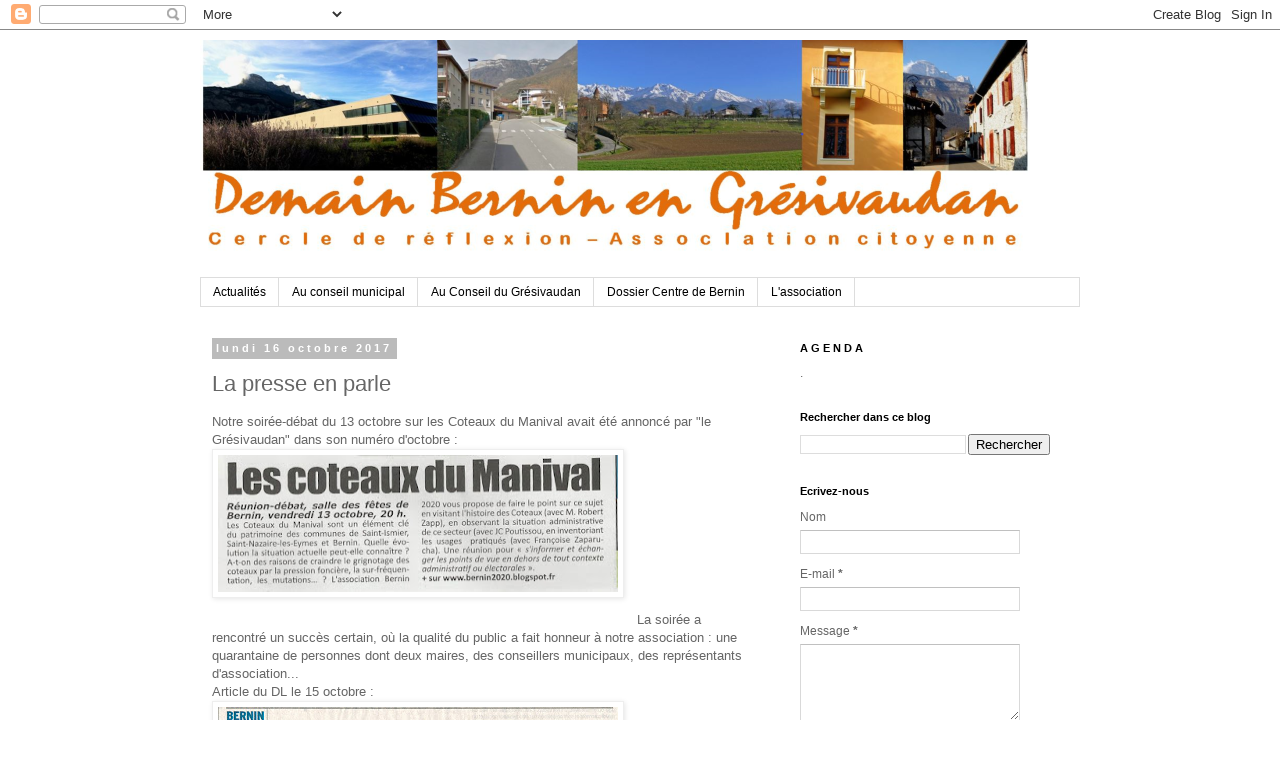

--- FILE ---
content_type: text/html; charset=UTF-8
request_url: https://bernin2020.blogspot.com/2017/10/la-presse-en-parle.html
body_size: 13121
content:
<!DOCTYPE html>
<html class='v2' dir='ltr' lang='fr'>
<head>
<link href='https://www.blogger.com/static/v1/widgets/335934321-css_bundle_v2.css' rel='stylesheet' type='text/css'/>
<meta content='width=1100' name='viewport'/>
<meta content='text/html; charset=UTF-8' http-equiv='Content-Type'/>
<meta content='blogger' name='generator'/>
<link href='https://bernin2020.blogspot.com/favicon.ico' rel='icon' type='image/x-icon'/>
<link href='http://bernin2020.blogspot.com/2017/10/la-presse-en-parle.html' rel='canonical'/>
<link rel="alternate" type="application/atom+xml" title="Demain Bernin en Grésivaudan - Atom" href="https://bernin2020.blogspot.com/feeds/posts/default" />
<link rel="alternate" type="application/rss+xml" title="Demain Bernin en Grésivaudan - RSS" href="https://bernin2020.blogspot.com/feeds/posts/default?alt=rss" />
<link rel="service.post" type="application/atom+xml" title="Demain Bernin en Grésivaudan - Atom" href="https://www.blogger.com/feeds/6660661480163030797/posts/default" />

<link rel="alternate" type="application/atom+xml" title="Demain Bernin en Grésivaudan - Atom" href="https://bernin2020.blogspot.com/feeds/5267297208101579466/comments/default" />
<!--Can't find substitution for tag [blog.ieCssRetrofitLinks]-->
<link href='https://blogger.googleusercontent.com/img/b/R29vZ2xl/AVvXsEh6ccbDf0d_gvIUESSglufSkb6D8uSUs7AwNAmk_IPvyTc1xJ8cZ4QdVSMdvsaPsjOt31giCjsLoVGPjq4Kflw724YLgKcg-J1tNAErObkgkMqA08RXehTuZD3RSGfodzXysDxlJFX-cm0/s400/2017+10+Article+de+Gr%25C3%25A9sivaudan.jpg' rel='image_src'/>
<meta content='http://bernin2020.blogspot.com/2017/10/la-presse-en-parle.html' property='og:url'/>
<meta content='La presse en parle' property='og:title'/>
<meta content='Notre soirée-débat du 13 octobre sur les Coteaux du Manival avait été annoncé par &quot;le Grésivaudan&quot; dans son numéro d&#39;octobre :             L...' property='og:description'/>
<meta content='https://blogger.googleusercontent.com/img/b/R29vZ2xl/AVvXsEh6ccbDf0d_gvIUESSglufSkb6D8uSUs7AwNAmk_IPvyTc1xJ8cZ4QdVSMdvsaPsjOt31giCjsLoVGPjq4Kflw724YLgKcg-J1tNAErObkgkMqA08RXehTuZD3RSGfodzXysDxlJFX-cm0/w1200-h630-p-k-no-nu/2017+10+Article+de+Gr%25C3%25A9sivaudan.jpg' property='og:image'/>
<title>Demain Bernin en Grésivaudan: La presse en parle</title>
<style id='page-skin-1' type='text/css'><!--
/*
-----------------------------------------------
Blogger Template Style
Name:     Simple
Designer: Blogger
URL:      www.blogger.com
----------------------------------------------- */
/* Content
----------------------------------------------- */
body {
font: normal normal 12px 'Trebuchet MS', Trebuchet, Verdana, sans-serif;
color: #666666;
background: #ffffff none repeat scroll top left;
padding: 0 0 0 0;
}
html body .region-inner {
min-width: 0;
max-width: 100%;
width: auto;
}
h2 {
font-size: 22px;
}
a:link {
text-decoration:none;
color: #2288bb;
}
a:visited {
text-decoration:none;
color: #888888;
}
a:hover {
text-decoration:underline;
color: #33aaff;
}
.body-fauxcolumn-outer .fauxcolumn-inner {
background: transparent none repeat scroll top left;
_background-image: none;
}
.body-fauxcolumn-outer .cap-top {
position: absolute;
z-index: 1;
height: 400px;
width: 100%;
}
.body-fauxcolumn-outer .cap-top .cap-left {
width: 100%;
background: transparent none repeat-x scroll top left;
_background-image: none;
}
.content-outer {
-moz-box-shadow: 0 0 0 rgba(0, 0, 0, .15);
-webkit-box-shadow: 0 0 0 rgba(0, 0, 0, .15);
-goog-ms-box-shadow: 0 0 0 #333333;
box-shadow: 0 0 0 rgba(0, 0, 0, .15);
margin-bottom: 1px;
}
.content-inner {
padding: 10px 40px;
}
.content-inner {
background-color: #ffffff;
}
/* Header
----------------------------------------------- */
.header-outer {
background: transparent none repeat-x scroll 0 -400px;
_background-image: none;
}
.Header h1 {
font: normal normal 40px 'Trebuchet MS',Trebuchet,Verdana,sans-serif;
color: #000000;
text-shadow: 0 0 0 rgba(0, 0, 0, .2);
}
.Header h1 a {
color: #000000;
}
.Header .description {
font-size: 18px;
color: #000000;
}
.header-inner .Header .titlewrapper {
padding: 22px 0;
}
.header-inner .Header .descriptionwrapper {
padding: 0 0;
}
/* Tabs
----------------------------------------------- */
.tabs-inner .section:first-child {
border-top: 0 solid #dddddd;
}
.tabs-inner .section:first-child ul {
margin-top: -1px;
border-top: 1px solid #dddddd;
border-left: 1px solid #dddddd;
border-right: 1px solid #dddddd;
}
.tabs-inner .widget ul {
background: transparent none repeat-x scroll 0 -800px;
_background-image: none;
border-bottom: 1px solid #dddddd;
margin-top: 0;
margin-left: -30px;
margin-right: -30px;
}
.tabs-inner .widget li a {
display: inline-block;
padding: .6em 1em;
font: normal normal 12px 'Trebuchet MS', Trebuchet, Verdana, sans-serif;
color: #000000;
border-left: 1px solid #ffffff;
border-right: 1px solid #dddddd;
}
.tabs-inner .widget li:first-child a {
border-left: none;
}
.tabs-inner .widget li.selected a, .tabs-inner .widget li a:hover {
color: #000000;
background-color: #eeeeee;
text-decoration: none;
}
/* Columns
----------------------------------------------- */
.main-outer {
border-top: 0 solid transparent;
}
.fauxcolumn-left-outer .fauxcolumn-inner {
border-right: 1px solid transparent;
}
.fauxcolumn-right-outer .fauxcolumn-inner {
border-left: 1px solid transparent;
}
/* Headings
----------------------------------------------- */
div.widget > h2,
div.widget h2.title {
margin: 0 0 1em 0;
font: normal bold 11px 'Trebuchet MS',Trebuchet,Verdana,sans-serif;
color: #000000;
}
/* Widgets
----------------------------------------------- */
.widget .zippy {
color: #999999;
text-shadow: 2px 2px 1px rgba(0, 0, 0, .1);
}
.widget .popular-posts ul {
list-style: none;
}
/* Posts
----------------------------------------------- */
h2.date-header {
font: normal bold 11px Arial, Tahoma, Helvetica, FreeSans, sans-serif;
}
.date-header span {
background-color: #bbbbbb;
color: #ffffff;
padding: 0.4em;
letter-spacing: 3px;
margin: inherit;
}
.main-inner {
padding-top: 35px;
padding-bottom: 65px;
}
.main-inner .column-center-inner {
padding: 0 0;
}
.main-inner .column-center-inner .section {
margin: 0 1em;
}
.post {
margin: 0 0 45px 0;
}
h3.post-title, .comments h4 {
font: normal normal 22px 'Trebuchet MS',Trebuchet,Verdana,sans-serif;
margin: .75em 0 0;
}
.post-body {
font-size: 110%;
line-height: 1.4;
position: relative;
}
.post-body img, .post-body .tr-caption-container, .Profile img, .Image img,
.BlogList .item-thumbnail img {
padding: 2px;
background: #ffffff;
border: 1px solid #eeeeee;
-moz-box-shadow: 1px 1px 5px rgba(0, 0, 0, .1);
-webkit-box-shadow: 1px 1px 5px rgba(0, 0, 0, .1);
box-shadow: 1px 1px 5px rgba(0, 0, 0, .1);
}
.post-body img, .post-body .tr-caption-container {
padding: 5px;
}
.post-body .tr-caption-container {
color: #666666;
}
.post-body .tr-caption-container img {
padding: 0;
background: transparent;
border: none;
-moz-box-shadow: 0 0 0 rgba(0, 0, 0, .1);
-webkit-box-shadow: 0 0 0 rgba(0, 0, 0, .1);
box-shadow: 0 0 0 rgba(0, 0, 0, .1);
}
.post-header {
margin: 0 0 1.5em;
line-height: 1.6;
font-size: 90%;
}
.post-footer {
margin: 20px -2px 0;
padding: 5px 10px;
color: #666666;
background-color: #eeeeee;
border-bottom: 1px solid #eeeeee;
line-height: 1.6;
font-size: 90%;
}
#comments .comment-author {
padding-top: 1.5em;
border-top: 1px solid transparent;
background-position: 0 1.5em;
}
#comments .comment-author:first-child {
padding-top: 0;
border-top: none;
}
.avatar-image-container {
margin: .2em 0 0;
}
#comments .avatar-image-container img {
border: 1px solid #eeeeee;
}
/* Comments
----------------------------------------------- */
.comments .comments-content .icon.blog-author {
background-repeat: no-repeat;
background-image: url([data-uri]);
}
.comments .comments-content .loadmore a {
border-top: 1px solid #999999;
border-bottom: 1px solid #999999;
}
.comments .comment-thread.inline-thread {
background-color: #eeeeee;
}
.comments .continue {
border-top: 2px solid #999999;
}
/* Accents
---------------------------------------------- */
.section-columns td.columns-cell {
border-left: 1px solid transparent;
}
.blog-pager {
background: transparent url(//www.blogblog.com/1kt/simple/paging_dot.png) repeat-x scroll top center;
}
.blog-pager-older-link, .home-link,
.blog-pager-newer-link {
background-color: #ffffff;
padding: 5px;
}
.footer-outer {
border-top: 1px dashed #bbbbbb;
}
/* Mobile
----------------------------------------------- */
body.mobile  {
background-size: auto;
}
.mobile .body-fauxcolumn-outer {
background: transparent none repeat scroll top left;
}
.mobile .body-fauxcolumn-outer .cap-top {
background-size: 100% auto;
}
.mobile .content-outer {
-webkit-box-shadow: 0 0 3px rgba(0, 0, 0, .15);
box-shadow: 0 0 3px rgba(0, 0, 0, .15);
}
.mobile .tabs-inner .widget ul {
margin-left: 0;
margin-right: 0;
}
.mobile .post {
margin: 0;
}
.mobile .main-inner .column-center-inner .section {
margin: 0;
}
.mobile .date-header span {
padding: 0.1em 10px;
margin: 0 -10px;
}
.mobile h3.post-title {
margin: 0;
}
.mobile .blog-pager {
background: transparent none no-repeat scroll top center;
}
.mobile .footer-outer {
border-top: none;
}
.mobile .main-inner, .mobile .footer-inner {
background-color: #ffffff;
}
.mobile-index-contents {
color: #666666;
}
.mobile-link-button {
background-color: #2288bb;
}
.mobile-link-button a:link, .mobile-link-button a:visited {
color: #ffffff;
}
.mobile .tabs-inner .section:first-child {
border-top: none;
}
.mobile .tabs-inner .PageList .widget-content {
background-color: #eeeeee;
color: #000000;
border-top: 1px solid #dddddd;
border-bottom: 1px solid #dddddd;
}
.mobile .tabs-inner .PageList .widget-content .pagelist-arrow {
border-left: 1px solid #dddddd;
}

--></style>
<style id='template-skin-1' type='text/css'><!--
body {
min-width: 960px;
}
.content-outer, .content-fauxcolumn-outer, .region-inner {
min-width: 960px;
max-width: 960px;
_width: 960px;
}
.main-inner .columns {
padding-left: 0px;
padding-right: 310px;
}
.main-inner .fauxcolumn-center-outer {
left: 0px;
right: 310px;
/* IE6 does not respect left and right together */
_width: expression(this.parentNode.offsetWidth -
parseInt("0px") -
parseInt("310px") + 'px');
}
.main-inner .fauxcolumn-left-outer {
width: 0px;
}
.main-inner .fauxcolumn-right-outer {
width: 310px;
}
.main-inner .column-left-outer {
width: 0px;
right: 100%;
margin-left: -0px;
}
.main-inner .column-right-outer {
width: 310px;
margin-right: -310px;
}
#layout {
min-width: 0;
}
#layout .content-outer {
min-width: 0;
width: 800px;
}
#layout .region-inner {
min-width: 0;
width: auto;
}
body#layout div.add_widget {
padding: 8px;
}
body#layout div.add_widget a {
margin-left: 32px;
}
--></style>
<link href='https://www.blogger.com/dyn-css/authorization.css?targetBlogID=6660661480163030797&amp;zx=44686fc6-d5ae-4060-ace4-c7fe58ed4321' media='none' onload='if(media!=&#39;all&#39;)media=&#39;all&#39;' rel='stylesheet'/><noscript><link href='https://www.blogger.com/dyn-css/authorization.css?targetBlogID=6660661480163030797&amp;zx=44686fc6-d5ae-4060-ace4-c7fe58ed4321' rel='stylesheet'/></noscript>
<meta name='google-adsense-platform-account' content='ca-host-pub-1556223355139109'/>
<meta name='google-adsense-platform-domain' content='blogspot.com'/>

</head>
<body class='loading variant-simplysimple'>
<div class='navbar section' id='navbar' name='Navbar'><div class='widget Navbar' data-version='1' id='Navbar1'><script type="text/javascript">
    function setAttributeOnload(object, attribute, val) {
      if(window.addEventListener) {
        window.addEventListener('load',
          function(){ object[attribute] = val; }, false);
      } else {
        window.attachEvent('onload', function(){ object[attribute] = val; });
      }
    }
  </script>
<div id="navbar-iframe-container"></div>
<script type="text/javascript" src="https://apis.google.com/js/platform.js"></script>
<script type="text/javascript">
      gapi.load("gapi.iframes:gapi.iframes.style.bubble", function() {
        if (gapi.iframes && gapi.iframes.getContext) {
          gapi.iframes.getContext().openChild({
              url: 'https://www.blogger.com/navbar/6660661480163030797?po\x3d5267297208101579466\x26origin\x3dhttps://bernin2020.blogspot.com',
              where: document.getElementById("navbar-iframe-container"),
              id: "navbar-iframe"
          });
        }
      });
    </script><script type="text/javascript">
(function() {
var script = document.createElement('script');
script.type = 'text/javascript';
script.src = '//pagead2.googlesyndication.com/pagead/js/google_top_exp.js';
var head = document.getElementsByTagName('head')[0];
if (head) {
head.appendChild(script);
}})();
</script>
</div></div>
<div class='body-fauxcolumns'>
<div class='fauxcolumn-outer body-fauxcolumn-outer'>
<div class='cap-top'>
<div class='cap-left'></div>
<div class='cap-right'></div>
</div>
<div class='fauxborder-left'>
<div class='fauxborder-right'></div>
<div class='fauxcolumn-inner'>
</div>
</div>
<div class='cap-bottom'>
<div class='cap-left'></div>
<div class='cap-right'></div>
</div>
</div>
</div>
<div class='content'>
<div class='content-fauxcolumns'>
<div class='fauxcolumn-outer content-fauxcolumn-outer'>
<div class='cap-top'>
<div class='cap-left'></div>
<div class='cap-right'></div>
</div>
<div class='fauxborder-left'>
<div class='fauxborder-right'></div>
<div class='fauxcolumn-inner'>
</div>
</div>
<div class='cap-bottom'>
<div class='cap-left'></div>
<div class='cap-right'></div>
</div>
</div>
</div>
<div class='content-outer'>
<div class='content-cap-top cap-top'>
<div class='cap-left'></div>
<div class='cap-right'></div>
</div>
<div class='fauxborder-left content-fauxborder-left'>
<div class='fauxborder-right content-fauxborder-right'></div>
<div class='content-inner'>
<header>
<div class='header-outer'>
<div class='header-cap-top cap-top'>
<div class='cap-left'></div>
<div class='cap-right'></div>
</div>
<div class='fauxborder-left header-fauxborder-left'>
<div class='fauxborder-right header-fauxborder-right'></div>
<div class='region-inner header-inner'>
<div class='header section' id='header' name='En-tête'><div class='widget Header' data-version='1' id='Header1'>
<div id='header-inner'>
<a href='https://bernin2020.blogspot.com/' style='display: block'>
<img alt='Demain Bernin en Grésivaudan' height='213px; ' id='Header1_headerimg' src='https://blogger.googleusercontent.com/img/b/R29vZ2xl/AVvXsEh-zcSJM06AdGaeIyM9skIbqiHmAgysfekZFDwVj1WtCSCozPQBso1HDuUxL5Q0ggtY82b9xL9vydLG8XBltZ1rgXogmzY8rVW1Ra_WnDPZdz4rXNKXY5r3YOB5b7g9JbByfgdncLbKy2o/s830/Bandeau+3.png' style='display: block' width='830px; '/>
</a>
<div class='descriptionwrapper'>
<p class='description'><span>
</span></p>
</div>
</div>
</div></div>
</div>
</div>
<div class='header-cap-bottom cap-bottom'>
<div class='cap-left'></div>
<div class='cap-right'></div>
</div>
</div>
</header>
<div class='tabs-outer'>
<div class='tabs-cap-top cap-top'>
<div class='cap-left'></div>
<div class='cap-right'></div>
</div>
<div class='fauxborder-left tabs-fauxborder-left'>
<div class='fauxborder-right tabs-fauxborder-right'></div>
<div class='region-inner tabs-inner'>
<div class='tabs section' id='crosscol' name='Toutes les colonnes'><div class='widget PageList' data-version='1' id='PageList1'>
<h2>AccueilVoir mini compte-rendu du conseil municipal du 18 novembre 2015 à la page "au conseil munici</h2>
<div class='widget-content'>
<ul>
<li>
<a href='https://bernin2020.blogspot.com/'>Actualités</a>
</li>
<li>
<a href='https://bernin2020.blogspot.com/p/au.html'>Au conseil municipal</a>
</li>
<li>
<a href='https://bernin2020.blogspot.com/p/au-conseil-du-gresivaudan.html'>Au Conseil du Grésivaudan</a>
</li>
<li>
<a href='https://bernin2020.blogspot.com/p/dossier-centre-de-bernin.html'>Dossier Centre de Bernin</a>
</li>
<li>
<a href='https://bernin2020.blogspot.com/p/lassociation.html'>L&#39;association</a>
</li>
</ul>
<div class='clear'></div>
</div>
</div></div>
<div class='tabs no-items section' id='crosscol-overflow' name='Cross-Column 2'></div>
</div>
</div>
<div class='tabs-cap-bottom cap-bottom'>
<div class='cap-left'></div>
<div class='cap-right'></div>
</div>
</div>
<div class='main-outer'>
<div class='main-cap-top cap-top'>
<div class='cap-left'></div>
<div class='cap-right'></div>
</div>
<div class='fauxborder-left main-fauxborder-left'>
<div class='fauxborder-right main-fauxborder-right'></div>
<div class='region-inner main-inner'>
<div class='columns fauxcolumns'>
<div class='fauxcolumn-outer fauxcolumn-center-outer'>
<div class='cap-top'>
<div class='cap-left'></div>
<div class='cap-right'></div>
</div>
<div class='fauxborder-left'>
<div class='fauxborder-right'></div>
<div class='fauxcolumn-inner'>
</div>
</div>
<div class='cap-bottom'>
<div class='cap-left'></div>
<div class='cap-right'></div>
</div>
</div>
<div class='fauxcolumn-outer fauxcolumn-left-outer'>
<div class='cap-top'>
<div class='cap-left'></div>
<div class='cap-right'></div>
</div>
<div class='fauxborder-left'>
<div class='fauxborder-right'></div>
<div class='fauxcolumn-inner'>
</div>
</div>
<div class='cap-bottom'>
<div class='cap-left'></div>
<div class='cap-right'></div>
</div>
</div>
<div class='fauxcolumn-outer fauxcolumn-right-outer'>
<div class='cap-top'>
<div class='cap-left'></div>
<div class='cap-right'></div>
</div>
<div class='fauxborder-left'>
<div class='fauxborder-right'></div>
<div class='fauxcolumn-inner'>
</div>
</div>
<div class='cap-bottom'>
<div class='cap-left'></div>
<div class='cap-right'></div>
</div>
</div>
<!-- corrects IE6 width calculation -->
<div class='columns-inner'>
<div class='column-center-outer'>
<div class='column-center-inner'>
<div class='main section' id='main' name='Principal'><div class='widget Blog' data-version='1' id='Blog1'>
<div class='blog-posts hfeed'>

          <div class="date-outer">
        
<h2 class='date-header'><span>lundi 16 octobre 2017</span></h2>

          <div class="date-posts">
        
<div class='post-outer'>
<div class='post hentry uncustomized-post-template' itemprop='blogPost' itemscope='itemscope' itemtype='http://schema.org/BlogPosting'>
<meta content='https://blogger.googleusercontent.com/img/b/R29vZ2xl/AVvXsEh6ccbDf0d_gvIUESSglufSkb6D8uSUs7AwNAmk_IPvyTc1xJ8cZ4QdVSMdvsaPsjOt31giCjsLoVGPjq4Kflw724YLgKcg-J1tNAErObkgkMqA08RXehTuZD3RSGfodzXysDxlJFX-cm0/s400/2017+10+Article+de+Gr%25C3%25A9sivaudan.jpg' itemprop='image_url'/>
<meta content='6660661480163030797' itemprop='blogId'/>
<meta content='5267297208101579466' itemprop='postId'/>
<a name='5267297208101579466'></a>
<h3 class='post-title entry-title' itemprop='name'>
La presse en parle
</h3>
<div class='post-header'>
<div class='post-header-line-1'></div>
</div>
<div class='post-body entry-content' id='post-body-5267297208101579466' itemprop='description articleBody'>
Notre soirée-débat du 13 octobre sur les Coteaux du Manival avait été annoncé par "le Grésivaudan" dans son numéro d'octobre :<br />
<div class="separator" style="clear: both; text-align: center;">
<a href="https://blogger.googleusercontent.com/img/b/R29vZ2xl/AVvXsEh6ccbDf0d_gvIUESSglufSkb6D8uSUs7AwNAmk_IPvyTc1xJ8cZ4QdVSMdvsaPsjOt31giCjsLoVGPjq4Kflw724YLgKcg-J1tNAErObkgkMqA08RXehTuZD3RSGfodzXysDxlJFX-cm0/s1600/2017+10+Article+de+Gr%25C3%25A9sivaudan.jpg" imageanchor="1" style="clear: left; float: left; margin-bottom: 1em; margin-right: 1em;"><img border="0" data-original-height="372" data-original-width="1068" height="137" src="https://blogger.googleusercontent.com/img/b/R29vZ2xl/AVvXsEh6ccbDf0d_gvIUESSglufSkb6D8uSUs7AwNAmk_IPvyTc1xJ8cZ4QdVSMdvsaPsjOt31giCjsLoVGPjq4Kflw724YLgKcg-J1tNAErObkgkMqA08RXehTuZD3RSGfodzXysDxlJFX-cm0/s400/2017+10+Article+de+Gr%25C3%25A9sivaudan.jpg" width="400" /></a></div>
<br />
<br />
<br />
<br />
<br />
<br />
<br />
<br />
<br />
La soirée a rencontré un succès certain, où la qualité du public a fait honneur à notre association : une quarantaine de personnes dont deux maires, des conseillers municipaux, des représentants d'association...<br />
Article du DL le 15 octobre :<br />
<a href="https://blogger.googleusercontent.com/img/b/R29vZ2xl/AVvXsEif6tkcmRG-Q67ukrDbNJCSAW-aRL7gCD7YsfWS40ZueYGItMjKDQcM8FYaXfSx8bf6AcNxfJxo6LMDCRfk57iW2jAARudC_EY5KbtCx7e2qIzqKxljui6wSnjp4QHaljeGqimJw-rCjn8/s1600/DL+15-10-17+Coteaux+Manival.jpg" imageanchor="1" style="clear: left; float: left; margin-bottom: 1em; margin-right: 1em;"><img border="0" data-original-height="830" data-original-width="1600" height="206" src="https://blogger.googleusercontent.com/img/b/R29vZ2xl/AVvXsEif6tkcmRG-Q67ukrDbNJCSAW-aRL7gCD7YsfWS40ZueYGItMjKDQcM8FYaXfSx8bf6AcNxfJxo6LMDCRfk57iW2jAARudC_EY5KbtCx7e2qIzqKxljui6wSnjp4QHaljeGqimJw-rCjn8/s400/DL+15-10-17+Coteaux+Manival.jpg" width="400" /></a><br />
<br />
<br />
<br />
<br />
<br />
<br />
<br />
<br />
<br />
<br />
<br />
<br />
<br />
<br />
Vues de participants parmi lesquels on peut voir : Madame Flamand, Maire de Saint Nazaire les Eymes, Monsieur Baile, Maire de Saint Ismier, Madame Juglard, Présidente de l'association des propriétaires APCM et Monsieur Balacheff, Président de Vivre au Manival.<br />
<br />
<a href="https://blogger.googleusercontent.com/img/b/R29vZ2xl/AVvXsEiXSnV3EFoPf3N6f_dGzy2SIhZflqK2y3nne1KcIpoWBCU-Q542lgRFVqXzcQhKjlNOPFyuSGFYZevHrPRGl1FCxkxNFFGcWc7KnGx5Z1o5759st8PKBku_BkMntFcB2-yjeEhFl42b5Hs/s1600/A5.JPG" imageanchor="1" style="clear: left; float: left; margin-bottom: 1em; margin-right: 1em;"><img border="0" data-original-height="238" data-original-width="570" height="166" src="https://blogger.googleusercontent.com/img/b/R29vZ2xl/AVvXsEiXSnV3EFoPf3N6f_dGzy2SIhZflqK2y3nne1KcIpoWBCU-Q542lgRFVqXzcQhKjlNOPFyuSGFYZevHrPRGl1FCxkxNFFGcWc7KnGx5Z1o5759st8PKBku_BkMntFcB2-yjeEhFl42b5Hs/s400/A5.JPG" width="400" /></a><br />
<br />
<br />
<br />
<br />
<br />
<br />
<br />
<br />
<br />
<br />
<br />
Lire l'<a href="https://drive.google.com/file/d/0B9HanAYPca42Um5uSVk0RENjcjA/view?usp=sharing" target="_blank">Introduction.</a><br />
<br />
Regarder le d<a href="https://drive.google.com/file/d/0B9HanAYPca42SGg1cUh0NXIyU3c/view?usp=sharing" target="_blank">iaporama.</a><br />
<br />
Lire <a href="https://drive.google.com/file/d/0B9HanAYPca42N1A5blZfYWJBNzg/view?usp=sharing" target="_blank">les notes de JC Poutissou</a>pour son intervention. sue le<br />
cadre administratif des Coteaux.<br />
<br />
Lire <a href="https://drive.google.com/file/d/0B9HanAYPca42eEx5TWs1VXJFX00/view?usp=sharing" target="_blank">ici</a>&nbsp;quelques interventions entendues au cours de la soirée.<br />
<br />
<br />
<br />
<div style='clear: both;'></div>
</div>
<div class='post-footer'>
<div class='post-footer-line post-footer-line-1'>
<span class='post-author vcard'>
</span>
<span class='post-timestamp'>
à
<meta content='http://bernin2020.blogspot.com/2017/10/la-presse-en-parle.html' itemprop='url'/>
<a class='timestamp-link' href='https://bernin2020.blogspot.com/2017/10/la-presse-en-parle.html' rel='bookmark' title='permanent link'><abbr class='published' itemprop='datePublished' title='2017-10-16T13:56:00+02:00'>13:56</abbr></a>
</span>
<span class='post-comment-link'>
</span>
<span class='post-icons'>
<span class='item-control blog-admin pid-789784024'>
<a href='https://www.blogger.com/post-edit.g?blogID=6660661480163030797&postID=5267297208101579466&from=pencil' title='Modifier l&#39;article'>
<img alt='' class='icon-action' height='18' src='https://resources.blogblog.com/img/icon18_edit_allbkg.gif' width='18'/>
</a>
</span>
</span>
<div class='post-share-buttons goog-inline-block'>
<a class='goog-inline-block share-button sb-email' href='https://www.blogger.com/share-post.g?blogID=6660661480163030797&postID=5267297208101579466&target=email' target='_blank' title='Envoyer par e-mail'><span class='share-button-link-text'>Envoyer par e-mail</span></a><a class='goog-inline-block share-button sb-blog' href='https://www.blogger.com/share-post.g?blogID=6660661480163030797&postID=5267297208101579466&target=blog' onclick='window.open(this.href, "_blank", "height=270,width=475"); return false;' target='_blank' title='BlogThis!'><span class='share-button-link-text'>BlogThis!</span></a><a class='goog-inline-block share-button sb-twitter' href='https://www.blogger.com/share-post.g?blogID=6660661480163030797&postID=5267297208101579466&target=twitter' target='_blank' title='Partager sur X'><span class='share-button-link-text'>Partager sur X</span></a><a class='goog-inline-block share-button sb-facebook' href='https://www.blogger.com/share-post.g?blogID=6660661480163030797&postID=5267297208101579466&target=facebook' onclick='window.open(this.href, "_blank", "height=430,width=640"); return false;' target='_blank' title='Partager sur Facebook'><span class='share-button-link-text'>Partager sur Facebook</span></a><a class='goog-inline-block share-button sb-pinterest' href='https://www.blogger.com/share-post.g?blogID=6660661480163030797&postID=5267297208101579466&target=pinterest' target='_blank' title='Partager sur Pinterest'><span class='share-button-link-text'>Partager sur Pinterest</span></a>
</div>
</div>
<div class='post-footer-line post-footer-line-2'>
<span class='post-labels'>
</span>
</div>
<div class='post-footer-line post-footer-line-3'>
<span class='post-location'>
</span>
</div>
</div>
</div>
<div class='comments' id='comments'>
<a name='comments'></a>
<h4>2&#160;commentaires:</h4>
<div class='comments-content'>
<script async='async' src='' type='text/javascript'></script>
<script type='text/javascript'>
    (function() {
      var items = null;
      var msgs = null;
      var config = {};

// <![CDATA[
      var cursor = null;
      if (items && items.length > 0) {
        cursor = parseInt(items[items.length - 1].timestamp) + 1;
      }

      var bodyFromEntry = function(entry) {
        var text = (entry &&
                    ((entry.content && entry.content.$t) ||
                     (entry.summary && entry.summary.$t))) ||
            '';
        if (entry && entry.gd$extendedProperty) {
          for (var k in entry.gd$extendedProperty) {
            if (entry.gd$extendedProperty[k].name == 'blogger.contentRemoved') {
              return '<span class="deleted-comment">' + text + '</span>';
            }
          }
        }
        return text;
      }

      var parse = function(data) {
        cursor = null;
        var comments = [];
        if (data && data.feed && data.feed.entry) {
          for (var i = 0, entry; entry = data.feed.entry[i]; i++) {
            var comment = {};
            // comment ID, parsed out of the original id format
            var id = /blog-(\d+).post-(\d+)/.exec(entry.id.$t);
            comment.id = id ? id[2] : null;
            comment.body = bodyFromEntry(entry);
            comment.timestamp = Date.parse(entry.published.$t) + '';
            if (entry.author && entry.author.constructor === Array) {
              var auth = entry.author[0];
              if (auth) {
                comment.author = {
                  name: (auth.name ? auth.name.$t : undefined),
                  profileUrl: (auth.uri ? auth.uri.$t : undefined),
                  avatarUrl: (auth.gd$image ? auth.gd$image.src : undefined)
                };
              }
            }
            if (entry.link) {
              if (entry.link[2]) {
                comment.link = comment.permalink = entry.link[2].href;
              }
              if (entry.link[3]) {
                var pid = /.*comments\/default\/(\d+)\?.*/.exec(entry.link[3].href);
                if (pid && pid[1]) {
                  comment.parentId = pid[1];
                }
              }
            }
            comment.deleteclass = 'item-control blog-admin';
            if (entry.gd$extendedProperty) {
              for (var k in entry.gd$extendedProperty) {
                if (entry.gd$extendedProperty[k].name == 'blogger.itemClass') {
                  comment.deleteclass += ' ' + entry.gd$extendedProperty[k].value;
                } else if (entry.gd$extendedProperty[k].name == 'blogger.displayTime') {
                  comment.displayTime = entry.gd$extendedProperty[k].value;
                }
              }
            }
            comments.push(comment);
          }
        }
        return comments;
      };

      var paginator = function(callback) {
        if (hasMore()) {
          var url = config.feed + '?alt=json&v=2&orderby=published&reverse=false&max-results=50';
          if (cursor) {
            url += '&published-min=' + new Date(cursor).toISOString();
          }
          window.bloggercomments = function(data) {
            var parsed = parse(data);
            cursor = parsed.length < 50 ? null
                : parseInt(parsed[parsed.length - 1].timestamp) + 1
            callback(parsed);
            window.bloggercomments = null;
          }
          url += '&callback=bloggercomments';
          var script = document.createElement('script');
          script.type = 'text/javascript';
          script.src = url;
          document.getElementsByTagName('head')[0].appendChild(script);
        }
      };
      var hasMore = function() {
        return !!cursor;
      };
      var getMeta = function(key, comment) {
        if ('iswriter' == key) {
          var matches = !!comment.author
              && comment.author.name == config.authorName
              && comment.author.profileUrl == config.authorUrl;
          return matches ? 'true' : '';
        } else if ('deletelink' == key) {
          return config.baseUri + '/comment/delete/'
               + config.blogId + '/' + comment.id;
        } else if ('deleteclass' == key) {
          return comment.deleteclass;
        }
        return '';
      };

      var replybox = null;
      var replyUrlParts = null;
      var replyParent = undefined;

      var onReply = function(commentId, domId) {
        if (replybox == null) {
          // lazily cache replybox, and adjust to suit this style:
          replybox = document.getElementById('comment-editor');
          if (replybox != null) {
            replybox.height = '250px';
            replybox.style.display = 'block';
            replyUrlParts = replybox.src.split('#');
          }
        }
        if (replybox && (commentId !== replyParent)) {
          replybox.src = '';
          document.getElementById(domId).insertBefore(replybox, null);
          replybox.src = replyUrlParts[0]
              + (commentId ? '&parentID=' + commentId : '')
              + '#' + replyUrlParts[1];
          replyParent = commentId;
        }
      };

      var hash = (window.location.hash || '#').substring(1);
      var startThread, targetComment;
      if (/^comment-form_/.test(hash)) {
        startThread = hash.substring('comment-form_'.length);
      } else if (/^c[0-9]+$/.test(hash)) {
        targetComment = hash.substring(1);
      }

      // Configure commenting API:
      var configJso = {
        'maxDepth': config.maxThreadDepth
      };
      var provider = {
        'id': config.postId,
        'data': items,
        'loadNext': paginator,
        'hasMore': hasMore,
        'getMeta': getMeta,
        'onReply': onReply,
        'rendered': true,
        'initComment': targetComment,
        'initReplyThread': startThread,
        'config': configJso,
        'messages': msgs
      };

      var render = function() {
        if (window.goog && window.goog.comments) {
          var holder = document.getElementById('comment-holder');
          window.goog.comments.render(holder, provider);
        }
      };

      // render now, or queue to render when library loads:
      if (window.goog && window.goog.comments) {
        render();
      } else {
        window.goog = window.goog || {};
        window.goog.comments = window.goog.comments || {};
        window.goog.comments.loadQueue = window.goog.comments.loadQueue || [];
        window.goog.comments.loadQueue.push(render);
      }
    })();
// ]]>
  </script>
<div id='comment-holder'>
<div class="comment-thread toplevel-thread"><ol id="top-ra"><li class="comment" id="c3537105737225359937"><div class="avatar-image-container"><img src="//resources.blogblog.com/img/blank.gif" alt=""/></div><div class="comment-block"><div class="comment-header"><cite class="user">Anonyme</cite><span class="icon user "></span><span class="datetime secondary-text"><a rel="nofollow" href="https://bernin2020.blogspot.com/2017/10/la-presse-en-parle.html?showComment=1508572132529#c3537105737225359937">21 octobre 2017 à 09:48</a></span></div><p class="comment-content">mais alors, kikimanké ?<br>JCP</p><span class="comment-actions secondary-text"><a class="comment-reply" target="_self" data-comment-id="3537105737225359937">Répondre</a><span class="item-control blog-admin blog-admin pid-1000382778"><a target="_self" href="https://www.blogger.com/comment/delete/6660661480163030797/3537105737225359937">Supprimer</a></span></span></div><div class="comment-replies"><div id="c3537105737225359937-rt" class="comment-thread inline-thread"><span class="thread-toggle thread-expanded"><span class="thread-arrow"></span><span class="thread-count"><a target="_self">Réponses</a></span></span><ol id="c3537105737225359937-ra" class="thread-chrome thread-expanded"><div><li class="comment" id="c5803639424563684056"><div class="avatar-image-container"><img src="//www.blogger.com/img/blogger_logo_round_35.png" alt=""/></div><div class="comment-block"><div class="comment-header"><cite class="user"><a href="https://www.blogger.com/profile/07255231078500125361" rel="nofollow">patmou</a></cite><span class="icon user blog-author"></span><span class="datetime secondary-text"><a rel="nofollow" href="https://bernin2020.blogspot.com/2017/10/la-presse-en-parle.html?showComment=1508616277829#c5803639424563684056">21 octobre 2017 à 22:04</a></span></div><p class="comment-content">Réponse : les édiles de Bernin. Qui peut les blâmer, c&#39;était un vendredi 13 !</p><span class="comment-actions secondary-text"><span class="item-control blog-admin blog-admin pid-789784024"><a target="_self" href="https://www.blogger.com/comment/delete/6660661480163030797/5803639424563684056">Supprimer</a></span></span></div><div class="comment-replies"><div id="c5803639424563684056-rt" class="comment-thread inline-thread hidden"><span class="thread-toggle thread-expanded"><span class="thread-arrow"></span><span class="thread-count"><a target="_self">Réponses</a></span></span><ol id="c5803639424563684056-ra" class="thread-chrome thread-expanded"><div></div><div id="c5803639424563684056-continue" class="continue"><a class="comment-reply" target="_self" data-comment-id="5803639424563684056">Répondre</a></div></ol></div></div><div class="comment-replybox-single" id="c5803639424563684056-ce"></div></li></div><div id="c3537105737225359937-continue" class="continue"><a class="comment-reply" target="_self" data-comment-id="3537105737225359937">Répondre</a></div></ol></div></div><div class="comment-replybox-single" id="c3537105737225359937-ce"></div></li></ol><div id="top-continue" class="continue"><a class="comment-reply" target="_self">Ajouter un commentaire</a></div><div class="comment-replybox-thread" id="top-ce"></div><div class="loadmore hidden" data-post-id="5267297208101579466"><a target="_self">Charger la suite...</a></div></div>
</div>
</div>
<p class='comment-footer'>
<div class='comment-form'>
<a name='comment-form'></a>
<p>
</p>
<a href='https://www.blogger.com/comment/frame/6660661480163030797?po=5267297208101579466&hl=fr&saa=85391&origin=https://bernin2020.blogspot.com' id='comment-editor-src'></a>
<iframe allowtransparency='true' class='blogger-iframe-colorize blogger-comment-from-post' frameborder='0' height='410px' id='comment-editor' name='comment-editor' src='' width='100%'></iframe>
<script src='https://www.blogger.com/static/v1/jsbin/2830521187-comment_from_post_iframe.js' type='text/javascript'></script>
<script type='text/javascript'>
      BLOG_CMT_createIframe('https://www.blogger.com/rpc_relay.html');
    </script>
</div>
</p>
<div id='backlinks-container'>
<div id='Blog1_backlinks-container'>
</div>
</div>
</div>
</div>

        </div></div>
      
</div>
<div class='blog-pager' id='blog-pager'>
<span id='blog-pager-newer-link'>
<a class='blog-pager-newer-link' href='https://bernin2020.blogspot.com/2017/11/saint-ismier-la-commune-informe-sa.html' id='Blog1_blog-pager-newer-link' title='Article plus récent'>Article plus récent</a>
</span>
<span id='blog-pager-older-link'>
<a class='blog-pager-older-link' href='https://bernin2020.blogspot.com/2017/10/blog-post.html' id='Blog1_blog-pager-older-link' title='Article plus ancien'>Article plus ancien</a>
</span>
<a class='home-link' href='https://bernin2020.blogspot.com/'>Accueil</a>
</div>
<div class='clear'></div>
<div class='post-feeds'>
<div class='feed-links'>
Inscription à :
<a class='feed-link' href='https://bernin2020.blogspot.com/feeds/5267297208101579466/comments/default' target='_blank' type='application/atom+xml'>Publier les commentaires (Atom)</a>
</div>
</div>
</div></div>
</div>
</div>
<div class='column-left-outer'>
<div class='column-left-inner'>
<aside>
</aside>
</div>
</div>
<div class='column-right-outer'>
<div class='column-right-inner'>
<aside>
<div class='sidebar section' id='sidebar-right-1'><div class='widget Text' data-version='1' id='Text1'>
<h2 class='title'>A G E N D A</h2>
<div class='widget-content'>
.
</div>
<div class='clear'></div>
</div><div class='widget BlogSearch' data-version='1' id='BlogSearch1'>
<h2 class='title'>Rechercher dans ce blog</h2>
<div class='widget-content'>
<div id='BlogSearch1_form'>
<form action='https://bernin2020.blogspot.com/search' class='gsc-search-box' target='_top'>
<table cellpadding='0' cellspacing='0' class='gsc-search-box'>
<tbody>
<tr>
<td class='gsc-input'>
<input autocomplete='off' class='gsc-input' name='q' size='10' title='search' type='text' value=''/>
</td>
<td class='gsc-search-button'>
<input class='gsc-search-button' title='search' type='submit' value='Rechercher'/>
</td>
</tr>
</tbody>
</table>
</form>
</div>
</div>
<div class='clear'></div>
</div><div class='widget ContactForm' data-version='1' id='ContactForm1'>
<h2 class='title'>Ecrivez-nous</h2>
<div class='contact-form-widget'>
<div class='form'>
<form name='contact-form'>
<p></p>
Nom
<br/>
<input class='contact-form-name' id='ContactForm1_contact-form-name' name='name' size='30' type='text' value=''/>
<p></p>
E-mail
<span style='font-weight: bolder;'>*</span>
<br/>
<input class='contact-form-email' id='ContactForm1_contact-form-email' name='email' size='30' type='text' value=''/>
<p></p>
Message
<span style='font-weight: bolder;'>*</span>
<br/>
<textarea class='contact-form-email-message' cols='25' id='ContactForm1_contact-form-email-message' name='email-message' rows='5'></textarea>
<p></p>
<input class='contact-form-button contact-form-button-submit' id='ContactForm1_contact-form-submit' type='button' value='Envoyer'/>
<p></p>
<div style='text-align: center; max-width: 222px; width: 100%'>
<p class='contact-form-error-message' id='ContactForm1_contact-form-error-message'></p>
<p class='contact-form-success-message' id='ContactForm1_contact-form-success-message'></p>
</div>
</form>
</div>
</div>
<div class='clear'></div>
</div></div>
</aside>
</div>
</div>
</div>
<div style='clear: both'></div>
<!-- columns -->
</div>
<!-- main -->
</div>
</div>
<div class='main-cap-bottom cap-bottom'>
<div class='cap-left'></div>
<div class='cap-right'></div>
</div>
</div>
<footer>
<div class='footer-outer'>
<div class='footer-cap-top cap-top'>
<div class='cap-left'></div>
<div class='cap-right'></div>
</div>
<div class='fauxborder-left footer-fauxborder-left'>
<div class='fauxborder-right footer-fauxborder-right'></div>
<div class='region-inner footer-inner'>
<div class='foot no-items section' id='footer-1'></div>
<table border='0' cellpadding='0' cellspacing='0' class='section-columns columns-2'>
<tbody>
<tr>
<td class='first columns-cell'>
<div class='foot no-items section' id='footer-2-1'></div>
</td>
<td class='columns-cell'>
<div class='foot section' id='footer-2-2'><div class='widget Stats' data-version='1' id='Stats1'>
<h2>Nombre total de pages vues</h2>
<div class='widget-content'>
<div id='Stats1_content' style='display: none;'>
<span class='counter-wrapper graph-counter-wrapper' id='Stats1_totalCount'>
</span>
<div class='clear'></div>
</div>
</div>
</div></div>
</td>
</tr>
</tbody>
</table>
<!-- outside of the include in order to lock Attribution widget -->
<div class='foot section' id='footer-3' name='Pied de page'><div class='widget Attribution' data-version='1' id='Attribution1'>
<div class='widget-content' style='text-align: center;'>
Thème Simple. Fourni par <a href='https://www.blogger.com' target='_blank'>Blogger</a>.
</div>
<div class='clear'></div>
</div></div>
</div>
</div>
<div class='footer-cap-bottom cap-bottom'>
<div class='cap-left'></div>
<div class='cap-right'></div>
</div>
</div>
</footer>
<!-- content -->
</div>
</div>
<div class='content-cap-bottom cap-bottom'>
<div class='cap-left'></div>
<div class='cap-right'></div>
</div>
</div>
</div>
<script type='text/javascript'>
    window.setTimeout(function() {
        document.body.className = document.body.className.replace('loading', '');
      }, 10);
  </script>

<script type="text/javascript" src="https://www.blogger.com/static/v1/widgets/719476776-widgets.js"></script>
<script type='text/javascript'>
window['__wavt'] = 'AOuZoY6aOanPzjjEHsiXwZjR4BPM5vvDSA:1769182720286';_WidgetManager._Init('//www.blogger.com/rearrange?blogID\x3d6660661480163030797','//bernin2020.blogspot.com/2017/10/la-presse-en-parle.html','6660661480163030797');
_WidgetManager._SetDataContext([{'name': 'blog', 'data': {'blogId': '6660661480163030797', 'title': 'Demain Bernin en Gr\xe9sivaudan', 'url': 'https://bernin2020.blogspot.com/2017/10/la-presse-en-parle.html', 'canonicalUrl': 'http://bernin2020.blogspot.com/2017/10/la-presse-en-parle.html', 'homepageUrl': 'https://bernin2020.blogspot.com/', 'searchUrl': 'https://bernin2020.blogspot.com/search', 'canonicalHomepageUrl': 'http://bernin2020.blogspot.com/', 'blogspotFaviconUrl': 'https://bernin2020.blogspot.com/favicon.ico', 'bloggerUrl': 'https://www.blogger.com', 'hasCustomDomain': false, 'httpsEnabled': true, 'enabledCommentProfileImages': true, 'gPlusViewType': 'FILTERED_POSTMOD', 'adultContent': false, 'analyticsAccountNumber': '', 'encoding': 'UTF-8', 'locale': 'fr', 'localeUnderscoreDelimited': 'fr', 'languageDirection': 'ltr', 'isPrivate': false, 'isMobile': false, 'isMobileRequest': false, 'mobileClass': '', 'isPrivateBlog': false, 'isDynamicViewsAvailable': true, 'feedLinks': '\x3clink rel\x3d\x22alternate\x22 type\x3d\x22application/atom+xml\x22 title\x3d\x22Demain Bernin en Gr\xe9sivaudan - Atom\x22 href\x3d\x22https://bernin2020.blogspot.com/feeds/posts/default\x22 /\x3e\n\x3clink rel\x3d\x22alternate\x22 type\x3d\x22application/rss+xml\x22 title\x3d\x22Demain Bernin en Gr\xe9sivaudan - RSS\x22 href\x3d\x22https://bernin2020.blogspot.com/feeds/posts/default?alt\x3drss\x22 /\x3e\n\x3clink rel\x3d\x22service.post\x22 type\x3d\x22application/atom+xml\x22 title\x3d\x22Demain Bernin en Gr\xe9sivaudan - Atom\x22 href\x3d\x22https://www.blogger.com/feeds/6660661480163030797/posts/default\x22 /\x3e\n\n\x3clink rel\x3d\x22alternate\x22 type\x3d\x22application/atom+xml\x22 title\x3d\x22Demain Bernin en Gr\xe9sivaudan - Atom\x22 href\x3d\x22https://bernin2020.blogspot.com/feeds/5267297208101579466/comments/default\x22 /\x3e\n', 'meTag': '', 'adsenseHostId': 'ca-host-pub-1556223355139109', 'adsenseHasAds': false, 'adsenseAutoAds': false, 'boqCommentIframeForm': true, 'loginRedirectParam': '', 'isGoogleEverywhereLinkTooltipEnabled': true, 'view': '', 'dynamicViewsCommentsSrc': '//www.blogblog.com/dynamicviews/4224c15c4e7c9321/js/comments.js', 'dynamicViewsScriptSrc': '//www.blogblog.com/dynamicviews/00d9e3c56f0dbcee', 'plusOneApiSrc': 'https://apis.google.com/js/platform.js', 'disableGComments': true, 'interstitialAccepted': false, 'sharing': {'platforms': [{'name': 'Obtenir le lien', 'key': 'link', 'shareMessage': 'Obtenir le lien', 'target': ''}, {'name': 'Facebook', 'key': 'facebook', 'shareMessage': 'Partager sur Facebook', 'target': 'facebook'}, {'name': 'BlogThis!', 'key': 'blogThis', 'shareMessage': 'BlogThis!', 'target': 'blog'}, {'name': 'X', 'key': 'twitter', 'shareMessage': 'Partager sur X', 'target': 'twitter'}, {'name': 'Pinterest', 'key': 'pinterest', 'shareMessage': 'Partager sur Pinterest', 'target': 'pinterest'}, {'name': 'E-mail', 'key': 'email', 'shareMessage': 'E-mail', 'target': 'email'}], 'disableGooglePlus': true, 'googlePlusShareButtonWidth': 0, 'googlePlusBootstrap': '\x3cscript type\x3d\x22text/javascript\x22\x3ewindow.___gcfg \x3d {\x27lang\x27: \x27fr\x27};\x3c/script\x3e'}, 'hasCustomJumpLinkMessage': false, 'jumpLinkMessage': 'Lire la suite', 'pageType': 'item', 'postId': '5267297208101579466', 'postImageThumbnailUrl': 'https://blogger.googleusercontent.com/img/b/R29vZ2xl/AVvXsEh6ccbDf0d_gvIUESSglufSkb6D8uSUs7AwNAmk_IPvyTc1xJ8cZ4QdVSMdvsaPsjOt31giCjsLoVGPjq4Kflw724YLgKcg-J1tNAErObkgkMqA08RXehTuZD3RSGfodzXysDxlJFX-cm0/s72-c/2017+10+Article+de+Gr%25C3%25A9sivaudan.jpg', 'postImageUrl': 'https://blogger.googleusercontent.com/img/b/R29vZ2xl/AVvXsEh6ccbDf0d_gvIUESSglufSkb6D8uSUs7AwNAmk_IPvyTc1xJ8cZ4QdVSMdvsaPsjOt31giCjsLoVGPjq4Kflw724YLgKcg-J1tNAErObkgkMqA08RXehTuZD3RSGfodzXysDxlJFX-cm0/s400/2017+10+Article+de+Gr%25C3%25A9sivaudan.jpg', 'pageName': 'La presse en parle', 'pageTitle': 'Demain Bernin en Gr\xe9sivaudan: La presse en parle'}}, {'name': 'features', 'data': {}}, {'name': 'messages', 'data': {'edit': 'Modifier', 'linkCopiedToClipboard': 'Lien copi\xe9 dans le presse-papiers\xa0!', 'ok': 'OK', 'postLink': 'Publier le lien'}}, {'name': 'template', 'data': {'name': 'Simple', 'localizedName': 'Simple', 'isResponsive': false, 'isAlternateRendering': false, 'isCustom': false, 'variant': 'simplysimple', 'variantId': 'simplysimple'}}, {'name': 'view', 'data': {'classic': {'name': 'classic', 'url': '?view\x3dclassic'}, 'flipcard': {'name': 'flipcard', 'url': '?view\x3dflipcard'}, 'magazine': {'name': 'magazine', 'url': '?view\x3dmagazine'}, 'mosaic': {'name': 'mosaic', 'url': '?view\x3dmosaic'}, 'sidebar': {'name': 'sidebar', 'url': '?view\x3dsidebar'}, 'snapshot': {'name': 'snapshot', 'url': '?view\x3dsnapshot'}, 'timeslide': {'name': 'timeslide', 'url': '?view\x3dtimeslide'}, 'isMobile': false, 'title': 'La presse en parle', 'description': 'Notre soir\xe9e-d\xe9bat du 13 octobre sur les Coteaux du Manival avait \xe9t\xe9 annonc\xe9 par \x22le Gr\xe9sivaudan\x22 dans son num\xe9ro d\x27octobre :             L...', 'featuredImage': 'https://blogger.googleusercontent.com/img/b/R29vZ2xl/AVvXsEh6ccbDf0d_gvIUESSglufSkb6D8uSUs7AwNAmk_IPvyTc1xJ8cZ4QdVSMdvsaPsjOt31giCjsLoVGPjq4Kflw724YLgKcg-J1tNAErObkgkMqA08RXehTuZD3RSGfodzXysDxlJFX-cm0/s400/2017+10+Article+de+Gr%25C3%25A9sivaudan.jpg', 'url': 'https://bernin2020.blogspot.com/2017/10/la-presse-en-parle.html', 'type': 'item', 'isSingleItem': true, 'isMultipleItems': false, 'isError': false, 'isPage': false, 'isPost': true, 'isHomepage': false, 'isArchive': false, 'isLabelSearch': false, 'postId': 5267297208101579466}}]);
_WidgetManager._RegisterWidget('_NavbarView', new _WidgetInfo('Navbar1', 'navbar', document.getElementById('Navbar1'), {}, 'displayModeFull'));
_WidgetManager._RegisterWidget('_HeaderView', new _WidgetInfo('Header1', 'header', document.getElementById('Header1'), {}, 'displayModeFull'));
_WidgetManager._RegisterWidget('_PageListView', new _WidgetInfo('PageList1', 'crosscol', document.getElementById('PageList1'), {'title': 'AccueilVoir mini compte-rendu du conseil municipal du 18 novembre 2015 \xe0 la page \x22au conseil munici', 'links': [{'isCurrentPage': false, 'href': 'https://bernin2020.blogspot.com/', 'title': 'Actualit\xe9s'}, {'isCurrentPage': false, 'href': 'https://bernin2020.blogspot.com/p/au.html', 'id': '2849321234739721572', 'title': 'Au conseil municipal'}, {'isCurrentPage': false, 'href': 'https://bernin2020.blogspot.com/p/au-conseil-du-gresivaudan.html', 'id': '1693726167114827623', 'title': 'Au Conseil du Gr\xe9sivaudan'}, {'isCurrentPage': false, 'href': 'https://bernin2020.blogspot.com/p/dossier-centre-de-bernin.html', 'id': '8892836485591102556', 'title': 'Dossier Centre de Bernin'}, {'isCurrentPage': false, 'href': 'https://bernin2020.blogspot.com/p/lassociation.html', 'id': '6178101791308896658', 'title': 'L\x26#39;association'}], 'mobile': false, 'showPlaceholder': true, 'hasCurrentPage': false}, 'displayModeFull'));
_WidgetManager._RegisterWidget('_BlogView', new _WidgetInfo('Blog1', 'main', document.getElementById('Blog1'), {'cmtInteractionsEnabled': false, 'lightboxEnabled': true, 'lightboxModuleUrl': 'https://www.blogger.com/static/v1/jsbin/1451988073-lbx__fr.js', 'lightboxCssUrl': 'https://www.blogger.com/static/v1/v-css/828616780-lightbox_bundle.css'}, 'displayModeFull'));
_WidgetManager._RegisterWidget('_TextView', new _WidgetInfo('Text1', 'sidebar-right-1', document.getElementById('Text1'), {}, 'displayModeFull'));
_WidgetManager._RegisterWidget('_BlogSearchView', new _WidgetInfo('BlogSearch1', 'sidebar-right-1', document.getElementById('BlogSearch1'), {}, 'displayModeFull'));
_WidgetManager._RegisterWidget('_ContactFormView', new _WidgetInfo('ContactForm1', 'sidebar-right-1', document.getElementById('ContactForm1'), {'contactFormMessageSendingMsg': 'Envoi en cours...', 'contactFormMessageSentMsg': 'Votre message a \xe9t\xe9 envoy\xe9.', 'contactFormMessageNotSentMsg': 'Impossible d\x27envoyer le message. Veuillez r\xe9essayer ult\xe9rieurement.', 'contactFormInvalidEmailMsg': 'Veuillez indiquer une adresse e-mail valide.', 'contactFormEmptyMessageMsg': 'Le champ de message doit \xeatre renseign\xe9.', 'title': 'Ecrivez-nous', 'blogId': '6660661480163030797', 'contactFormNameMsg': 'Nom', 'contactFormEmailMsg': 'E-mail', 'contactFormMessageMsg': 'Message', 'contactFormSendMsg': 'Envoyer', 'contactFormToken': 'AOuZoY6sYbIFqPmQPfF6ZZk-6gq4ZT5plQ:1769182720286', 'submitUrl': 'https://www.blogger.com/contact-form.do'}, 'displayModeFull'));
_WidgetManager._RegisterWidget('_StatsView', new _WidgetInfo('Stats1', 'footer-2-2', document.getElementById('Stats1'), {'title': 'Nombre total de pages vues', 'showGraphicalCounter': true, 'showAnimatedCounter': false, 'showSparkline': false, 'statsUrl': '//bernin2020.blogspot.com/b/stats?style\x3dBLACK_TRANSPARENT\x26timeRange\x3dALL_TIME\x26token\x3dAPq4FmB8CXDGY2wms6D219y_GjNumzAPf40ZasFnpyy4gfvSWeOBJf1H9B8PSMAcjlIn5lmxZjVIOGSjIkgJdD-fJ3PYPa8E-w'}, 'displayModeFull'));
_WidgetManager._RegisterWidget('_AttributionView', new _WidgetInfo('Attribution1', 'footer-3', document.getElementById('Attribution1'), {}, 'displayModeFull'));
</script>
</body>
</html>